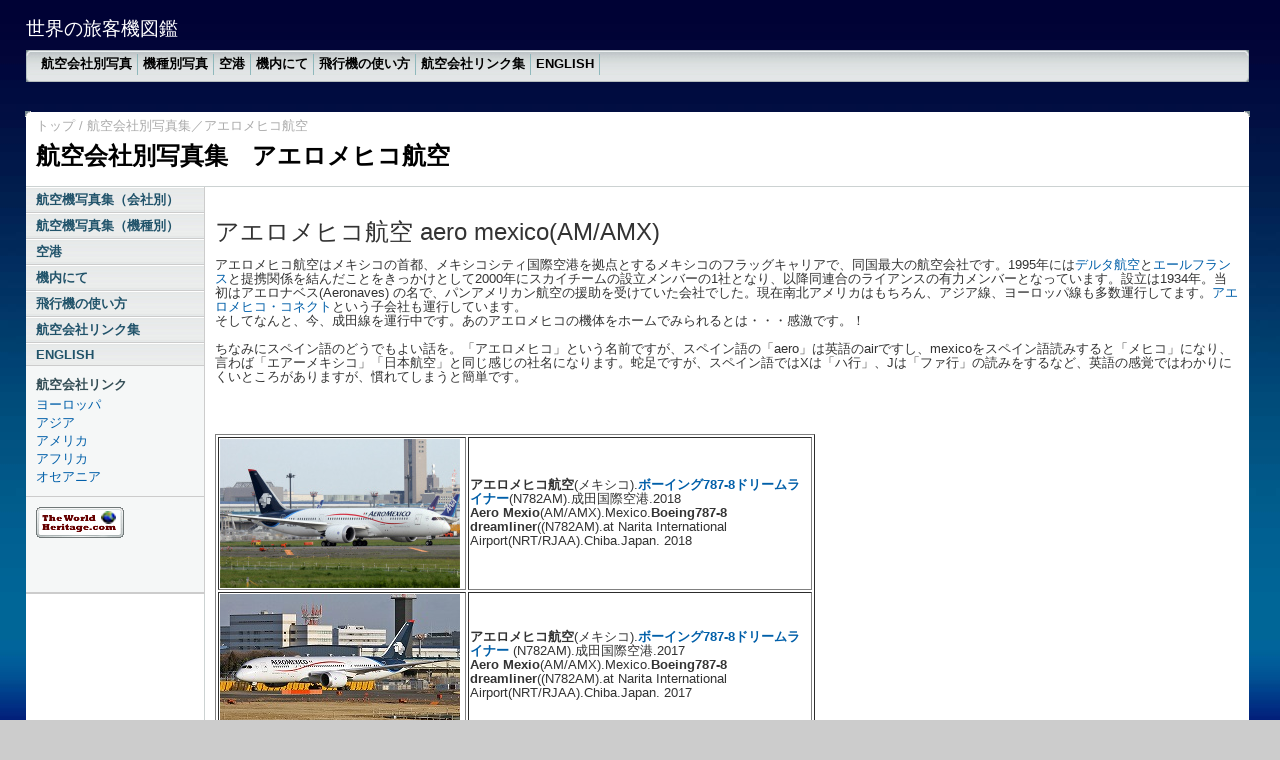

--- FILE ---
content_type: text/html
request_url: https://air.theworldheritage.com/htm/htm_airline/airline_AMX.htm
body_size: 28392
content:
<!DOCTYPE HTML PUBLIC "-//W3C//DTD HTML 4.01 Transitional//EN"
"http://www.w3.org/TR/html4/loose.dtd">
<html>
<!-- DW6 -->
<head>
<meta http-equiv="Content-Type" content="text/html; charset=shift_jis">
<!-- TemplateBeginEditable name="doctitle" -->
<title>アエロメヒコ航空 aero mexico(AM/AMX)　世界の旅客機図鑑</title>
<!-- TemplateEndEditable --><link rel="stylesheet" href="../../photo/emx_nav_left.css" type="text/css">
<script type="text/javascript">
<!--
var time = 3000;
var numofitems = 7;

//menu constructor
function menu(allitems,thisitem,startstate){ 
  callname= "gl"+thisitem;
  divname="subglobal"+thisitem;  
  this.numberofmenuitems = 7;
  this.caller = document.getElementById(callname);
  this.thediv = document.getElementById(divname);
  this.thediv.style.visibility = startstate;
}

//menu methods
function ehandler(event,theobj){
  for (var i=1; i<= theobj.numberofmenuitems; i++){
    var shutdiv =eval( "menuitem"+i+".thediv");
    shutdiv.style.visibility="hidden";
  }
  theobj.thediv.style.visibility="visible";
}
				
function closesubnav(event){
  if ((event.clientY <48)||(event.clientY > 107)){
    for (var i=1; i<= numofitems; i++){
      var shutdiv =eval('menuitem'+i+'.thediv');
      shutdiv.style.visibility='hidden';
    }
  }
}
// -->
</script>
<style type="text/css">
<!--
.style1 {font-size: x-large}
-->
</style>
<!-- TemplateBeginEditable name="head" --><!-- TemplateEndEditable -->
</head>
<body onmousemove="closesubnav(event);"> 
<div id="masthead"> 
  <h1 id="siteName">世界の旅客機図鑑</h1> 
  <div id="globalNav"> 
    <img alt="" src="../../photo/gblnav_left.gif" height="32" width="4" id="gnl"> <img alt="" src="../../photo/glbnav_right.gif" height="32" width="4" id="gnr"> 
    <div id="globalLink"> 
      <a href="../index_photo.htm" id="gl1" class="glink" onmouseover="ehandler(event,menuitem1);">航空会社別写真</a><a href="../index_airflame.htm" id="gl2" class="glink" onmouseover="ehandler(event,menuitem2);">機種別写真</a><a href="../htm_sub/index_airport.htm" id="gl3" class="glink" onmouseover="ehandler(event,menuitem3);">空港</a><a href="../htm_sub/index_on_board.htm" id="gl4" class="glink" onmouseover="ehandler(event,menuitem4);">機内にて</a><a href="../htm_sub/index_howto_use.htm" id="gl5" class="glink" onmouseover="ehandler(event,menuitem5);">飛行機の使い方</a><a href="../htm_sub/index_link.htm" id="gl6" class="glink" onmouseover="ehandler(event,menuitem6);">航空会社リンク集</a><a href="../htm_sub/index-e.htm" id="gl7" class="glink" onmouseover="ehandler(event,menuitem7);">ENGLISH</a></div> 
    <!--end globalLinks--> 
  </div> 
  <!-- end globalNav --> 
  <div id="subglobal1" class="subglobalNav"> 
  </div> 
</div> 
<!-- end masthead --> 
<div id="pagecell1"> 
  <!--pagecell1--> 
  <img alt="" src="../../photo/tl_curve_white.gif" height="6" width="6" id="tl"> <img alt="" src="../../photo/tr_curve_white.gif" height="6" width="6" id="tr"> 
  <div id="breadCrumb"> 
    <!-- TemplateBeginEditable name="navi" --><a href="../../index.htm">トップ</a> / <a href="../index_photo.htm">航空会社別写真集</a>／アエロメヒコ航空　<!-- TemplateEndEditable -->　</div> 
  <div id="pageName"> 
    <h2><span class="style1">航空会社別写真集　アエロメヒコ航空　</span></h2>
  </div> 
  <div id="pageNav"> 
    <div id="sectionLinks"> 
      <a href="../index_photo.htm">航空機写真集（会社別）</a> <a href="../index_airflame.htm">航空機写真集（機種別）</a> <a href="../htm_sub/index_airport.htm">空港</a> <a href="../htm_sub/index_on_board.htm">機内にて</a> <a href="../htm_sub/index_howto_use.htm">飛行機の使い方</a> <a href="../htm_sub/index_link.htm">航空会社リンク集</a><a href="../htm_sub/index-e.htm">ENGLISH<br>
      </a> 
    </div> 
    <div class="relatedLinks"> 
      <h3>航空会社リンク</h3> 
    <a href="../htm_sub/index_link_europe.html">ヨーロッパ</a><a href="../index_europe_air.htm"><a href="index_europe_air.htm"></a> <a href="../htm_sub/index_link_asia.html">アジア</a> <a href="../htm_sub/index_link_america.htm">アメリカ</a> <a href="../htm_sub/index_link_africa.htm">アフリカ</a> <a href="../htm_sub/index_link_oceania.html">オセアニア</a></div> 
    <div class="relatedLinks"> 
      <h3><a href="http://www.theworldheritage.com/" target="_blank"><img src="../../photo/banner1.png" width="88" height="31" border="0"></a><a href="http://www.theworldheritage.com/old/index.htm" target="_blank"><br>
      </a></h3>
      <h3>&nbsp;</h3>
    </div> 
  </div> 
  <!-- TemplateBeginEditable name="main" -->
  <div id="content">
    <div class="feature">
  <h1>&nbsp;</h1>
        <p><span class="style1">アエロメヒコ航空 aero mexico(AM/AMX)</span>　</p>
<p>アエロメヒコ航空はメキシコの首都、メキシコシティ国際空港を拠点とするメキシコのフラッグキャリアで、同国最大の航空会社です。1995年には<a href="airline_Delta.htm">デルタ航空</a>と<a href="airline_AF.htm">エールフランス</a>と提携関係を結んだことをきっかけとして2000年にスカイチームの設立メンバーの1社となり、以降同連合のライアンスの有力メンバーとなっています。設立は1934年。当初はアエロナベス(Aeronaves)
  の名で、パンアメリカン航空の援助を受けていた会社でした。現在南北アメリカはもちろん、アジア線、ヨーロッパ線も多数運行してます。<a href="airline_SLI.html">アエロメヒコ・コネクト</a>という子会社も運行しています。<br>
   そしてなんと、今、成田線を運行中です。あのアエロメヒコの機体をホームでみられるとは・・・感激です。！<br>
   <br>
  ちなみにスペイン語のどうでもよい話を。「アエロメヒコ」という名前ですが、スペイン語の「aero」は英語のairですし、mexicoをスペイン語読みすると「メヒコ」になり、言わば「エアーメキシコ」「日本航空」と同じ感じの社名になります。蛇足ですが、スペイン語ではXは「ハ行」、Jは「ファ行」の読みをするなど、英語の感覚ではわかりにくいところがありますが、慣れてしまうと簡単です。</p>
</div>
    <div class="story">
      <h3>　</h3>
      <table width="600" border="1">
        <tr>
          <td><a href="../../plane_photo/B787-8-N782AM-2018NRT.jpg" target="_new"><img src="../../plane_photo_s/B787-8-N782AM-2018NRT.jpg" alt="" width="240" height="149"></a></td>
          <td><strong>アエロメヒコ航空</strong>(メキシコ).<strong><a href="../htm_flame/flame_B787.htm">ボーイング787-8ドリームライナー</a></strong>(N782AM).成田国際空港.2018<br>
          <strong>Aero Mexio</strong>(AM/AMX).Mexico.<strong>Boeing787-8 dreamliner</strong>((N782AM).at Narita<SPAN lang="en" xml:lang="en"> International Airport</SPAN>(NRT/RJAA).Chiba.Japan.  2018</td>
        </tr>
        <tr>
          <td><a href="../../plane_photo/B787-8-N782AM-2017NRT.jpg" target="_new"><img src="../../plane_photo_s/B787-8-N782AM-2017NRT.jpg" alt="" width="240" height="143"></a></td>
          <td><strong>アエロメヒコ航空</strong>(メキシコ).<strong><a href="../htm_flame/flame_B787.htm">ボーイング787-8ドリームライナー </a></strong>(N782AM).成田国際空港.2017<br>
            <strong>Aero Mexio</strong>(AM/AMX).Mexico.<strong>Boeing787-8 dreamliner</strong>((N782AM).at Narita<SPAN lang="en" xml:lang="en"> International Airport</SPAN>(NRT/RJAA).Chiba.Japan.  2017</td>
        </tr>
        <tr>
          <td><a href="../../plane_photo/B787-8-AMX-2019NRT.jpg" target="new"><img src="../../plane_photo_s/B787-8-AMX-2019NRT.jpg" width="240" height="144" alt=""/></a></td>
          <td><strong>アエロメヒコ航空</strong>(メキシコ).<strong><a href="../htm_flame/flame_B787.htm">ボーイング787-8ドリームライナー </a></strong>成田国際空港.2019<br>
          <strong>Aero Mexio</strong>(AM/AMX).Mexico.<strong>Boeing787-8 dreamliner</strong> at Narita<SPAN lang="en" xml:lang="en"> International Airport</SPAN>(NRT/RJAA).Chiba.Japan.  2019</td>
        </tr>
        <tr>
          <td><a href="../../plane_photo/B737-7BK-N126AM-2013MEX.jpg" target="_new"><img src="../../plane_photo_s/B737-7BK-N126AM-2013MEX.jpg" alt="" width="240" height="139"></a></td>
          <td><strong>アエロメヒコ航空</strong>(メキシコ).<strong><a href="../htm_flame/flame_B737.htm">ボーイング737-7BK</a></strong>(N126AM).メキシコ・シティ国際空港メキシコシティ,メキシコ.2014<br>
            <strong>Aero Mexio</strong>(AM/AMX).Mexico.<strong>Boing737-7BK</strong>(N126AM).<SPAN lang="en" xml:lang="en">at</SPAN><br>
            Aeropuerto Internacional de la Ciudad de M&eacute;xico(IATA:MEX/ICAO:MMMX).Mexico city.Mexico.2014</td>
        </tr>
        <tr>
          <td><a href="../../plane_photo/B737-73V-N423AM-2013MEX.jpg" target="_new"><img src="../../plane_photo_s/B737-73V-N423AM-2013MEX.jpg" alt="" width="240" height="152"></a></td>
          <td><strong>アエロメヒコ航空</strong>(メキシコ)<strong><a href="../htm_flame/flame_B737.htm">.<strong>ボーイング737-73V</strong></a></strong>(N423AM).メキシコ・シティ国際空港メキシコシティ,メキシコ.2014 <br>
            <strong>Aero Mexio</strong>(AM/AMX).Mexico.<strong>Boing737-73V</strong>(N423AM).<SPAN lang="en" xml:lang="en">at</SPAN><br>
            Aeropuerto Internacional de la Ciudad de M&eacute;xico(IATA:MEX/ICAO:MMMX).Mexico city.Mexico.2014</td>
        </tr>
        <tr>
          <td><a href="../../plane_photo/B737-752-N788XA-2014MEX.jpg" target="_new"><img src="../../plane_photo_s/B737-752-N788XA-2014MEX.jpg" alt="" width="240" height="166"></a></td>
          <td><strong>アエロメヒコ航空</strong>(メキシコ).<strong><a href="../htm_flame/flame_B737.htm">ボーイング737-752</a></strong>(N788XA).メキシコ・シティ国際空港メキシコシティ,メキシコ.2014 <br>
            <strong>Aero Mexio</strong>(AM/AMX).Mexico.<strong>Boing737-752</strong>(N788XA).<SPAN lang="en" xml:lang="en">at</SPAN><br>
Aeropuerto Internacional de la Ciudad de M&eacute;xico(IATA:MEX/ICAO:MMMX).Mexico city.Mexico.2014</td>
        </tr>
        <tr>
          <td><a href="../../plane_photo/B737-752-N842AM-2013MEX.jpg" target="_new"><img src="../../plane_photo_s/B737-752-N842AM-2013MEX.jpg" alt="" width="240" height="144"></a></td>
          <td><strong>アエロメヒコ航空</strong>(メキシコ).<a href="../htm_flame/flame_B737.htm"><strong>ボーイング737-752</strong></a>(N842AM).メキシコ・シティ国際空港メキシコシティ,メキシコ.2014 <br>
            <strong>Aero Mexio</strong>(AM/AMX).Mexico.<strong>Boing737-752</strong>(N842AM).<SPAN lang="en" xml:lang="en">at</SPAN><br>
            Aeropuerto Internacional de la Ciudad de M&eacute;xico(IATA:MEX/ICAO:MMMX).Mexico city.Mexico.2014</td>
        </tr>
        <tr>
          <td><a href="../../plane_photo/B737-752-N855AM-2013MEX.jpg" target="_new"><img src="../../plane_photo_s/B737-752-N855AM-2013MEX.jpg" alt="" width="240" height="139"></a></td>
          <td><strong>アエロメヒコ航空</strong>(メキシコ).<a href="../htm_flame/flame_B737.htm"><strong>ボーイング737-752</strong></a>(N855AM).メキシコ・シティ国際空港メキシコシティ,メキシコ.2014 <br>
            <strong>Aero Mexio</strong>(AM/AMX).Mexico.<strong>Boing737-752</strong>(N855AM).<SPAN lang="en" xml:lang="en">at</SPAN><br>
            Aeropuerto Internacional de la Ciudad de M&eacute;xico(IATA:MEX/ICAO:MMMX).Mexico city.Mexico.2014</td>
        </tr>
        <tr>
          <td><a href="../../plane_photo/B737-752-N857AM-2013MEX.jpg" target="_new"><img src="../../plane_photo_s/B737-752-N857AM-2013MEX.jpg" alt="" width="240" height="181"></a></td>
          <td><strong>アエロメヒコ航空</strong>(メキシコ).<a href="../htm_flame/flame_B737.htm"><strong>ボーイング737-752</strong></a>(N857AM).メキシコ・シティ国際空港メキシコシティ,メキシコ.2014 <br>
            <strong>Aero Mexio</strong>(AM/AMX).Mexico.<strong>Boing737-752</strong>(N8572AM).<SPAN lang="en" xml:lang="en">at</SPAN><br>
            Aeropuerto Internacional de la Ciudad de M&eacute;xico(IATA:MEX/ICAO:MMMX).Mexico city.Mexico.2014</td>
        </tr>
        <tr>
          <td><a href="../../plane_photo/B737-752-N904AM-2013MEX.jpg" target="_new"><img src="../../plane_photo_s/B737-752-N904AM-2013MEX.jpg" alt="" width="240" height="145"></a></td>
          <td><strong>アエロメヒコ航空</strong>(メキシコ).<a href="../htm_flame/flame_B737.htm"><strong>ボーイング737-752</strong></a>(N904AM).メキシコ・シティ国際空港メキシコシティ,メキシコ.2014 <br>
            <strong>Aero Mexio</strong>(AM/AMX).Mexico.<strong>Boing737-752</strong>(N904AM).<SPAN lang="en" xml:lang="en">at</SPAN><br>
            Aeropuerto Internacional de la Ciudad de M&eacute;xico(IATA:MEX/ICAO:MMMX).Mexico city.Mexico.2014</td>
        </tr>
        <tr>
          <td><a href="../../plane_photo/B737-752-N906AM-2013MEX.jpg" target="_new"><img src="../../plane_photo_s/B737-752-N906AM-2013MEX.jpg" alt="" width="240" height="151"></a></td>
          <td><strong>アエロメヒコ航空</strong>(メキシコ).<a href="../htm_flame/flame_B737.htm"><strong>ボーイング737-752</strong></a>(N906AM).メキシコ・シティ国際空港メキシコシティ,メキシコ.2014 <br>
            <strong>Aero Mexio</strong>(AM/AMX).Mexico.<strong>Boing737-752</strong>(N906AM).<SPAN lang="en" xml:lang="en">at</SPAN><br>
            Aeropuerto Internacional de la Ciudad de M&eacute;xico(IATA:MEX/ICAO:MMMX).Mexico city.Mexico.2014</td>
        </tr>
        <tr>
          <td><a href="../../plane_photo/B737-752-XA-AGM.jpg" target="_new"><img src="../../plane_photo_s/B737-752-XA-AGM.jpg" alt="" width="240" height="155"></a></td>
          <td><strong>アエロメヒコ航空</strong>(メキシコ).<strong><a href="../htm_flame/flame_B737.htm">ボーイング737-752</a></strong><a href="../htm_flame/flame_B737.htm">(</a>XA-AGM).メキシコ・シティ国際空港メキシコシティ,メキシコ.2014 <br>
            <strong>Aero Mexio</strong>(AM/AMX).Mexico.<strong>Boing737-752</strong>(XA-AGM).<SPAN lang="en" xml:lang="en">at</SPAN><br>
Aeropuerto Internacional de la Ciudad de M&eacute;xico(IATA:MEX/ICAO:MMMX).Mexico city.Mexico.2014</td>
        </tr>
        <tr>
          <td><a href="../../plane_photo/B737-752-XA-CAM.jpg" target="_new"><img src="../../plane_photo_s/B737-752-XA-CAM.jpg" alt="" width="240" height="172"></a></td>
          <td><strong>アエロメヒコ航空</strong>(メキシコ).<strong><a href="../htm_flame/flame_B737.htm">ボーイング737-752</a></strong>(XA-CAM).メキシコ・シティ国際空港メキシコシティ,メキシコ.2014 <br>
            <strong>Aero Mexio</strong>(AM/AMX).Mexico.<strong>Boing737-752</strong>(XA-CAM).<SPAN lang="en" xml:lang="en">at</SPAN><br>
Aeropuerto Internacional de la Ciudad de M&eacute;xico(IATA:MEX/ICAO:MMMX).Mexico city.Mexico.2014</td>
        </tr>
        <tr>
          <td><a href="../../plane_photo/B737-752-XA-CTG-2013MEX.jpg" target="_new"><img src="../../plane_photo_s/B737-752-XA-CTG-2013MEX.jpg" alt="" width="240" height="187"></a></td>
          <td><strong>アエロメヒコ航空</strong>(メキシコ).<a href="../htm_flame/flame_B737.htm"><strong>ボーイング737-752</strong></a>(XA-CTG).メキシコ・シティ国際空港メキシコシティ,メキシコ.2014 <br>
            <strong>Aero Mexio</strong>(AM/AMX).Mexico.<strong>Boing737-752</strong>(XA-CTG).<SPAN lang="en" xml:lang="en">at</SPAN><br>
            Aeropuerto Internacional de la Ciudad de M&eacute;xico(IATA:MEX/ICAO:MMMX).Mexico city.Mexico.2014</td>
        </tr>
        <tr>
          <td><a href="../../plane_photo/B737-752-XA-GMV.jpg" target="_new"><img src="../../plane_photo_s/B737-752-XA-GMV.jpg" alt="" width="240" height="145"></a></td>
          <td><strong>アエロメヒコ航空</strong>(メキシコ)<a href="../htm_flame/flame_B737.htm">.<strong>ボーイング737-752</strong></a>(XA-GMV).メキシコ・シティ国際空港メキシコシティ,メキシコ.2014 <br>
            <strong>Aero Mexio</strong>(AM/AMX).Mexico.<strong>Boing737-752</strong>(XA-GMV).<SPAN lang="en" xml:lang="en">at</SPAN><br>
Aeropuerto Internacional de la Ciudad de M&eacute;xico(IATA:MEX/ICAO:MMMX).Mexico city.Mexico.2014</td>
        </tr>
        <tr>
          <td><a href="../../plane_photo/B737-752-XA-PAM.jpg" target="_new"><img src="../../plane_photo_s/B737-752-XA-PAM.jpg" alt="" width="240" height="141"></a></td>
          <td><strong>アエロメヒコ航空</strong>(メキシコ)<a href="../htm_flame/flame_B737.htm">.<strong>ボーイング737-752</strong></a>(XA-PAM).メキシコ・シティ国際空港メキシコシティ,メキシコ.2014 <br>
            <strong>Aero Mexio</strong>(AM/AMX).Mexico.<strong>Boing737-752</strong>(XA-PAM).<SPAN lang="en" xml:lang="en">at</SPAN><br>
Aeropuerto Internacional de la Ciudad de M&eacute;xico(IATA:MEX/ICAO:MMMX).Mexico city.Mexico.2014</td>
        </tr>
        <tr>
          <td><a href="../../plane_photo/B737-XA-PAM.jpg" target="_new"><img src="../../plane_photo_s/B737-XA-PAM.jpg" alt="" width="240" height="151"></a></td>
          <td><strong>アエロメヒコ航空</strong>(メキシコ).<strong><a href="../htm_flame/flame_B737.htm">ボーイング737-752</a></strong>(XA-PAM).エンジン:2.CFM.CFM56-7B-22.座席:C12Y122.製造:2005.最大離陸重量:62800kg.ホセ・マルティ国際空港(IATA:HAV/ICAO:MUHA),ハバナ,キューバ .2014<br>
            <strong>Aero Mexio</strong>(AM/AMX).Mexico.<strong>Boing737-752</strong>(XA-PAM).powered by 2.CFM.CFM56-7B-22.config:C12Y122.mfd:2005.mtow:62800kg.at Aeropuerto Internacional Jose Marti(IATA:HAV/ICAO:MUHA).Havana.Cuba.2014</td>
        </tr>
        <tr>
          <td><a href="../../plane_photo/B737-752-XA-QAM-2013MEX.jpg" target="_new"><img src="../../plane_photo_s/B737-752-XA-QAM-2013MEX.jpg" alt="" width="240" height="136"></a></td>
          <td><strong>アエロメヒコ航空</strong>(メキシコ).<a href="../htm_flame/flame_B737.htm"><strong>ボーイング737-752</strong></a>(XA-QAM).メキシコ・シティ国際空港メキシコシティ,メキシコ.2014 <br>
            <strong>Aero Mexio</strong>(AM/AMX).Mexico.<strong>Boing737-752</strong>(XA-QAM).<SPAN lang="en" xml:lang="en">at</SPAN><br>
            Aeropuerto Internacional de la Ciudad de M&eacute;xico(IATA:MEX/ICAO:MMMX).Mexico city.Mexico.2014</td>
        </tr>
        <tr>
          <td><a href="../../plane_photo/B737-752-N853AM-2013MEX2.jpg" target="_new"><img src="../../plane_photo_s/B737-752-N853AM-2013MEX2.jpg" width="240" height="144"></a></td>
          <td rowspan="5"><p><strong>アエロメヒコ航空</strong>(メキシコ).<a href="../htm_flame/flame_B737.htm"><strong>ボーイング737-752</strong></a>(N853AM).メキシコ・シティ国際空港メキシコシティ,メキシコ.2013<br>
            筆者搭乗機:アエロメヒコ AM591便　メキシコシティ発　カンクン行き。サンパウロから、カンクンに行きのチケットを探したところ、サンパウロ-メキシコシティ間はTAMで、その後はアエロメヒコでつないでいくチケットが一番安くて時間も良かったので、そのチケットを買いました。メキシコ国内の移動はやはりアエロメヒコが便も多く、ターミナルも分かりやすく便利でした。<br>
            4枚目の青い袋は、Cacahuate　Japon&eacute;s(カカワテハポネスと読みます：意味は「日本のピーナッツ」
            )が出てきたので載せてしまいました。実は、メキシコをはじめ、南米でも、「日本ピーナッツ」といえば、醤油ベースのサクサクの生地でピーナッツを覆ったおつまみを指します。これは1945年に日系メキシコ移民のナカタニ・ヨシゲイ氏が考案し、メキシコシティで売りだしたものらしいのですが、こちらでは「だれでも知っている常識」なのですが、おそらく大多数の日本人は知らないと事実ではないでしょうか？<br>
            <br>
              <strong>Aero Mexio</strong>(AM/AMX).Mexico.<strong>Boing737-752</strong>(N853AM).<SPAN lang="en" xml:lang="en">at</SPAN><br>
              Aeropuerto Internacional de la Ciudad de M&eacute;xico(IATA:MEX/ICAO:MMMX).Mexico city.Mexico.2013
              <br>
            An airplane Ｗebmaster  was boarding:Aero Mexico　AM591　AMX:Mexico city to CUN:cancun.In Mexico a very famous snack &quot;cacahuate japon&eacute;s (japanese peanut)&quot; is a peanut of soy sauce taste. But no one knows Japanese about this.</p></td>
        </tr>
        <tr>
          <td><a href="../../plane_photo/B737-752-N853AM-2013MEX.jpg" target="_new"><img src="../../plane_photo_s/B737-752-N853AM-2013MEX.jpg" alt="" width="240" height="142"></a></td>
        </tr>
        <tr>
          <td><a href="../../plane_photo/B737-752-N853AM-AM591-04.jpg" target="_new"><img src="../../plane_photo_s/B737-752-N853AM-AM591-04.jpg" width="233" height="180"></a></td>
        </tr>
        <tr>
          <td><a href="../../plane_photo/B737-752-N853AM-AM591.jpg" target="_new"><img src="../../plane_photo_s/B737-752-N853AM-AM591.jpg" width="237" height="180"></a></td>
        </tr>
        <tr>
          <td><a href="../../plane_photo/B737-752-AM591-02.jpg" target="_new"><img src="../../plane_photo_s/B737-752-AM591-02.jpg" width="240" height="155"></a></td>
        </tr>
        <tr>
          <td><a href="../../plane_photo/B737-752-N853AM-2013CUN.jpg" target="_new"><img src="../../plane_photo_s/B737-752-N853AM-2013CUN.jpg" alt="" width="240" height="126"></a></td>
          <td><p><strong>アエロメヒコ航空</strong>(メキシコ).<a href="../htm_flame/flame_B737.htm"><strong>ボーイング737-752</strong></a>(N853AM).<br>
            カンクン国際空港.カンクン.キンタナロー.メキシコ.2013<strong><br>
            Aero Mexio</strong>(AM/AMX).Mexico.<strong>Boing737-752</strong>(N853AM).          .<span lang="en" xml:lang="en">at</span>&nbsp;Aeropuerto Internacional de Canc&uacute;n(CUN/MMUN).Cancun.Quintana Roo.Mexico.2013</p></td>
        </tr>
        <tr>
          <td><a href="../../plane_photo/B737-800/B737-852-EI-DRA-2013MEX.jpg" target="_new"><img src="../../plane_photo_s/B737-800/B737-852-EI-DRA-2013MEX.jpg" width="240" height="155"></a></td>
          <td><strong>アエロメヒコ航空</strong>(メキシコ).<strong><a href="../htm_flame/flame_B738.htm">ボーイング737-852</a></strong>(EI-DRA).メキシコ・シティ国際空港メキシコシティ,メキシコ.2014 <br>
            <strong>Aero Mexio</strong>(AM/AMX).Mexico.<strong>Boing737-852</strong>(EI-DRA).<SPAN lang="en" xml:lang="en">at</SPAN><br>
Aeropuerto Internacional de la Ciudad de M&eacute;xico(IATA:MEX/ICAO:MMMX).Mexico city.Mexico.2014</td>
        </tr>
        <tr>
          <td><a href="../../plane_photo/B737-800/B737-852-EI-DRC-2013MEX.jpg" target="_new"><img src="../../plane_photo_s/B737-800/B737-852-EI-DRC-2013MEX.jpg" width="240" height="151"></a></td>
          <td><strong>アエロメヒコ航空</strong>(メキシコ).<strong><a href="../htm_flame/flame_B738.htm">ボーイング737-852</a></strong>(EI-DRC).メキシコ・シティ国際空港メキシコシティ,メキシコ.2014 <br>
            <strong>Aero Mexio</strong>(AM/AMX).Mexico.<strong>Boing737-852</strong>(EI-DRC).<SPAN lang="en" xml:lang="en">at</SPAN><br>
Aeropuerto Internacional de la Ciudad de M&eacute;xico(IATA:MEX/ICAO:MMMX).Mexico city.Mexico.2014</td>
        </tr>
        <tr>
          <td><a href="../../plane_photo/B737-800/B737-852-XA-AMB-2013MEX.jpg" target="_new"><img src="../../plane_photo_s/B737-800/B737-852-XA-AMB-2013MEX.jpg" width="240" height="149"></a></td>
          <td><strong>アエロメヒコ航空</strong>(メキシコ).<strong><a href="../htm_flame/flame_B738.htm">ボーイング737-852</a></strong>(XA-AMB).メキシコ・シティ国際空港メキシコシティ,メキシコ.2014 <br>
            <strong>Aero Mexio</strong>(AM/AMX).Mexico.<strong>Boing737-852</strong>(XA-AMB).<SPAN lang="en" xml:lang="en">at</SPAN><br>
Aeropuerto Internacional de la Ciudad de M&eacute;xico(IATA:MEX/ICAO:MMMX).Mexico city.Mexico.2014</td>
        </tr>
        <tr>
          <td><a href="../../plane_photo/B737-800/B737-852-XA-JOY-2013MEX.jpg" target="_new"><img src="../../plane_photo_s/B737-800/B737-852-XA-JOY-2013MEX.jpg" width="240" height="149"></a></td>
          <td><strong>アエロメヒコ航空</strong>(メキシコ).<strong><a href="../htm_flame/flame_B738.htm">ボーイング737-852</a></strong>(XA-JOY).メキシコ・シティ国際空港メキシコシティ,メキシコ.2014 <br>
            <strong>Aero Mexio</strong>(AM/AMX).Mexico.<strong>Boing737-852</strong>(XA-JOY).<SPAN lang="en" xml:lang="en">at</SPAN><br>
Aeropuerto Internacional de la Ciudad de M&eacute;xico(IATA:MEX/ICAO:MMMX).Mexico city.Mexico.2014</td>
        </tr>
        <tr>
          <td><a href="../../plane_photo/B777-2Q8ER-N748AM.jpg" target="_new"><img src="../../plane_photo_s/B777-2Q8ER-N748AM.jpg" alt="" width="240" height="176"></a></td>
          <td><strong>アエロメヒコ航空</strong>(メキシコ).<strong><a href="../htm_flame/flame_B772ER.htm">ボーイング777-2Q8ER</a></strong>(N748AM).メキシコ・シティ国際空港メキシコシティ,メキシコ.2014 <br>
            <strong>Aero Mexio</strong>(AM/AMX).Mexico.<strong>Boing777-2Q8ER</strong>(N748AM).<SPAN lang="en" xml:lang="en">at</SPAN><br>
Aeropuerto Internacional de la Ciudad de M&eacute;xico(IATA:MEX/ICAO:MMMX).Mexico city.Mexico.2014</td>
        </tr>
        <tr>
          <td><a href="../../plane_photo/B772-N746AM.jpg" target="_new"><img src="../../plane_photo_s/B772-N746AM.jpg" alt="アエロメヒコ航空(メキシコ)ボーイング777-2Q8ER(N746AM)" width="240" height="152" border="0"></a></td>
          <td><strong>アエロメヒコ航空</strong>(メキシコ)<strong><a href="../htm_flame/flame_B772ER.htm">ボーイング777-2Q8ER</a></strong>(N746AM).エンジン:2.GE.GE90-94B.座席:C49Y228.製造:2006.最大離陸重量:297556kg.グアルーリョス国際空港.ブラジル.2011 <br>
            <strong>Aero Mexio</strong>(AM/AMX).<strong>BOEING777-2Q8ER</strong>(N746AM).<br>
powered by2.GE.GE90-94B.config:C49Y228.mfd:2006.mtow:297556kg.
          at Aeroporto Internacional de Guarulhos(GRU/SBGR).Sao paulo.Brazil.2011</td>
        </tr>
        <tr>
          <td width="244"><a href="../../plane_photo/MD87-XA-SFO.jpg" target="_new"><img src="../../plane_photo_s/MD87-XA-SFO.jpg" alt="アエロメヒコ航空、MD-87(DC-9-87(XA-SFO)" width="240" height="156" border="0"></a></td>
          <td width="340"><p><strong>アエロメヒコ航空</strong>(メキシコ)、<strong><a href="../htm_flame/flame_MD87.htm">MD-87(DC-9-87</a></strong>(XA-SFO).エンジン形式JT8D-219.メキシコシティ国際空港(メキシコ).1998<br>
          <strong>Aero Mexio</strong>(AM/AMX).Mexico.<strong>MD-87(DC-9-87)</strong>(XA-SFO) .powerd by JT8D-219.Mexico City International Airport(Aeropuerto Internacional de la Ciudad de M&eacute;xico)(MX/MMX)(Mexico).1998.</p></td>
        </tr>
        <tr>
          <td><a href="../../plane_photo/DC9-XA-DEK.jpg" target="_new"><img src="../../plane_photo_s/DC9-XA-DEK.jpg" alt="アエロメヒコ航空、DC-9-32(XA-DEK)" width="240" height="143" border="0"></a></td>
          <td><strong>アエロメヒコ航空</strong>(メキシコ)、<strong><a href="../htm_flame/flame_DC9.html">DC-9-32</a></strong>(XA-DEK).エンジン形式JT8D-17.メキシコシティ国際空港(メキシコ).1998 <br>
          <strong>Aero Mexio</strong>(AM/AMX).Mexico..<strong>DC-9-32</strong>(XA-DEK) .powerd by JT8D-17.Mexico City International Airport(Aeropuerto Internacional de la Ciudad de M&eacute;xico)(MX/MMX)(Mexico).1998.</td>
        </tr>
        <tr>
          <td colspan="2"><p><strong>【凡例】</strong>※全て判明分のみ記載<br>
              <strong>航空会社名</strong>.(国籍)<strong>.機種名.</strong>(登録記号)<strong>.</strong><br>
              <strong>エンジン</strong>(数、エンジンメーカー、形式) <br>
              <strong>座席</strong>( F:ファーストクラス.C:ビジネスクラス.PY:プレミアムエコノミー.Y:エコノミークラス)<br>
              <strong>前籍</strong>(その機体が以前に持っていた登録記号があれば記載)<br>
              <strong>製造</strong>(工場からの出荷年), <strong>最大離陸重量.
            撮影場所(撮影国).
            撮影年</strong><br>
            <strong>【Description】<br>
Name of airline. </strong>(Airline code  :IATA/ICAO).<strong> <br>
Name of Country.<br>
Type of aircraft.(Registration number)</strong><br>
<strong>powered by</strong>:number of engines.manufacturer.a exact type of engines<br>
<strong>mtow</strong>:maximum take-off weight<br>
<strong>config</strong>:a exact seating-configuration <br>
<strong>preID</strong>:previous identity( registration number)<br>
<strong>mfd</strong>:month and year of manufacture<strong><br>
at XXX airport</strong> :airport name(IATA code(3-letter)/ICAO (4-letter)).Country.Photo taken year.</p></td>
        </tr>
      </table>
<h3>25</h3>
    </div>
  </div>
  <!-- TemplateEndEditable -->
  <div id="siteInfo">    <a href="../../index.htm"><img src="../../photo/banner_air1.png" width="88" height="31" border="0"></a> <a href="../htm_sub/index_site.htm">このサイトについて</a> | <a href="../htm_sub/index_sitemap.htm">サイトマップ</a> | <a href="../htm_sub/index_copyright.htm">著作権について</a> | <a href="../htm_sub/index_contact.htm">連絡先</a> | &copy;2023 BUNBUN Media Factory Inc. </div> 
</div> 
<!--end pagecell1--> 
<br> 
<script type="text/javascript">
    <!--
      var menuitem1 = new menu(7,1,"hidden");
			var menuitem2 = new menu(7,2,"hidden");
			var menuitem3 = new menu(7,3,"hidden");
			var menuitem4 = new menu(7,4,"hidden");
			var menuitem5 = new menu(7,5,"hidden");
			var menuitem6 = new menu(7,6,"hidden");
			var menuitem7 = new menu(7,7,"hidden");
    // -->
    </script> 
</body>
</html>
